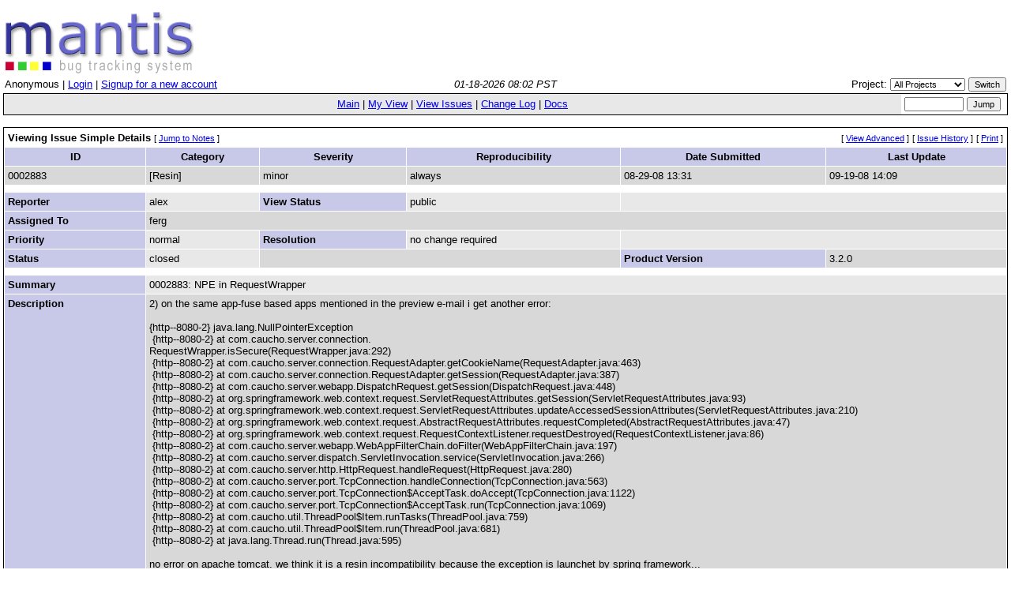

--- FILE ---
content_type: text/html; charset=windows-1252
request_url: http://bugs.caucho.com/view.php?id=0002883
body_size: 13629
content:
<!DOCTYPE html PUBLIC "-//W3C//DTD XHTML 1.0 Transitional//EN" "http://www.w3.org/TR/xhtml1/DTD/xhtml1-transitional.dtd">
<html>
<head>
	<link rel="stylesheet" type="text/css" href="http://bugs.caucho.com/css/default.css" />
	<script type="text/javascript" language="JavaScript"><!--
		if(document.layers) {document.write("<style>td{padding:0px;}<\/style>")}
	// --></script>
	<meta http-equiv="Content-type" content="text/html;charset=windows-1252" />
	<meta http-equiv="Pragma" content="no-cache" />
	<meta http-equiv="Cache-Control" content="no-cache" />
	<meta http-equiv="Pragma-directive" content="no-cache" />
	<meta http-equiv="Cache-Directive" content="no-cache" />
	<meta http-equiv="Expires" content="Sun, 18 Jan 2026 16:02:17 GMT" />
	<title>0002883: NPE in RequestWrapper - Mantis</title>
	<script type="text/JavaScript" src="javascript/common.js"></script>
</head>
<body>
<div class="center"><span class="pagetitle"></span></div>
<div align="left"><a href="http://www.mantisbt.org" title="Mantis Bugtracker"><img border="0" width="238" height="78" alt="Mantis Bugtracker" src="images/mantis_logo.gif" /></a></div><table class="hide"><tr><td class="login-info-left">Anonymous | <a href="login_page.php?return=%2Fview.php%3Fid%3D0002883">Login</a> | <a href="signup_page.php">Signup for a new account</a></td><td class="login-info-middle"><span class="italic">01-18-2026 08:02 PST</span></td><td class="login-info-right"><form method="post" name="form_set_project" action="set_project.php">Project: <select name="project_id" class="small" onchange="document.forms.form_set_project.submit();"><option value="0" selected="selected" >All Projects</option>
<option value="5">Baratine</option>
<option value="3">Documentation</option>
<option value="4">Hessian</option>
<option value="2">Quercus</option>
<option value="1">Resin</option>
</select> <input type="submit" class="button-small" value="Switch" /></form></td></tr></table><table class="width100" cellspacing="0"><tr><td class="menu"><a href="main_page.php">Main</a> | <a href="my_view_page.php">My View</a> | <a href="view_all_bug_page.php">View Issues</a> | <a href="changelog_page.php">Change Log</a> | <a href="proj_doc_page.php">Docs</a></td><td class="right" style="white-space: nowrap;"><form method="post" action="jump_to_bug.php"><input type="text" name="bug_id" size="10" class="small" />&nbsp;<input type="submit" class="button-small" value="Jump" />&nbsp;</form></td></tr></table>
<br />
<table class="width100" cellspacing="1">


<tr>

	<!-- Title -->
	<td class="form-title" colspan="4">
		Viewing Issue Simple Details
		<!-- Jump to Bugnotes -->
		<span class="small">[&nbsp;<a href="#bugnotes">Jump to Notes</a>&nbsp;]</span>

		<!-- Send Bug Reminder -->
		</td>

	<!-- prev/next links -->
	
	<!-- Links -->
	<td class="right" colspan="2">

		<!-- Advanced View (if enabled) -->
			<span class="small">[&nbsp;<a href="bug_view_advanced_page.php?bug_id=2883">View Advanced</a>&nbsp;]</span>
	
			<!-- History -->
		<span class="small">[&nbsp;<a href="bug_view_page.php?bug_id=2883&amp;history=1#history">Issue History</a>&nbsp;]</span>
	
		<!-- Print Bug -->
		<span class="small">[&nbsp;<a href="print_bug_page.php?bug_id=2883">Print</a>&nbsp;]</span>

	</td>

</tr>


<!-- Labels -->
<tr class="row-category">
	<td>
		ID	</td>
	<td>
		Category	</td>
	<td>
		Severity	</td>
	<td>
		Reproducibility	</td>
	<td>
		Date Submitted	</td>
	<td>
		Last Update	</td>
</tr>


<tr class="row-1">

	<!-- Bug ID -->
	<td>
		0002883	</td>

	<!-- Category -->
	<td>
		[Resin] 	</td>

	<!-- Severity -->
	<td>
		minor	</td>

	<!-- Reproducibility -->
	<td>
		always	</td>

	<!-- Date Submitted -->
	<td>
		08-29-08 13:31	</td>

	<!-- Date Updated -->
	<td>
		09-19-08 14:09	</td>

</tr>


<!-- spacer -->
<tr height="5" class="spacer">
	<td colspan="6"></td>
</tr>


<tr class="row-2">

	<!-- Reporter -->
	<td class="category">
		Reporter	</td>
	<td>
		alex	</td>

	<!-- View Status -->
	<td class="category">
		View Status	</td>
	<td>
		public	</td>

	<!-- spacer -->
	<td colspan="2">&nbsp;</td>
</tr>


<!-- Handler -->
<tr class="row-1">
	<td class="category">
		Assigned To	</td>
	<td colspan="5">
		ferg	</td>
</tr>


<tr class="row-2">

	<!-- Priority -->
	<td class="category">
		Priority	</td>
	<td>
		normal	</td>

	<!-- Resolution -->
	<td class="category">
		Resolution	</td>
	<td>
		no change required	</td>

	<!-- spacer -->
	<td colspan="2">&nbsp;</td>
</tr>


<tr class="row-1">

	<!-- Status -->
	<td class="category">
		Status	</td>
	<td bgcolor="#e8e8e8">
		closed	</td>

	<td colspan="2">&nbsp;</td>
	<!-- Product Version -->
		<td class="category">
		Product Version	</td>
	<td>
		3.2.0	</td>
	</tr>


<!-- spacer -->
<tr height="5" class="spacer">
	<td colspan="6"></td>
</tr>


<!-- Summary -->
<tr class="row-2">
	<td class="category">
		Summary	</td>
	<td colspan="5">
		0002883: NPE in RequestWrapper	</td>
</tr>


<!-- Description -->
<tr class="row-1">
	<td class="category">
		Description	</td>
	<td colspan="5">
		2) on the same app-fuse based apps mentioned in the preview e-mail i get another error:<br />
<br />
{http--8080-2} java.lang.NullPointerException<br />
&nbsp;{http--8080-2}   at com.caucho.server.connection.<br />
RequestWrapper.isSecure(RequestWrapper.java:292)<br />
&nbsp;{http--8080-2}   at com.caucho.server.connection.RequestAdapter.getCookieName(RequestAdapter.java:463)<br />
&nbsp;{http--8080-2}   at com.caucho.server.connection.RequestAdapter.getSession(RequestAdapter.java:387)<br />
&nbsp;{http--8080-2}   at com.caucho.server.webapp.DispatchRequest.getSession(DispatchRequest.java:448)<br />
&nbsp;{http--8080-2}   at org.springframework.web.context.request.ServletRequestAttributes.getSession(ServletRequestAttributes.java:93)<br />
&nbsp;{http--8080-2}   at org.springframework.web.context.request.ServletRequestAttributes.updateAccessedSessionAttributes(ServletRequestAttributes.java:210)<br />
&nbsp;{http--8080-2}   at org.springframework.web.context.request.AbstractRequestAttributes.requestCompleted(AbstractRequestAttributes.java:47)<br />
&nbsp;{http--8080-2}   at org.springframework.web.context.request.RequestContextListener.requestDestroyed(RequestContextListener.java:86)<br />
&nbsp;{http--8080-2}   at com.caucho.server.webapp.WebAppFilterChain.doFilter(WebAppFilterChain.java:197)<br />
&nbsp;{http--8080-2}   at com.caucho.server.dispatch.ServletInvocation.service(ServletInvocation.java:266)<br />
&nbsp;{http--8080-2}   at com.caucho.server.http.HttpRequest.handleRequest(HttpRequest.java:280)<br />
&nbsp;{http--8080-2}   at com.caucho.server.port.TcpConnection.handleConnection(TcpConnection.java:563)<br />
&nbsp;{http--8080-2}   at com.caucho.server.port.TcpConnection$AcceptTask.doAccept(TcpConnection.java:1122)<br />
&nbsp;{http--8080-2}   at com.caucho.server.port.TcpConnection$AcceptTask.run(TcpConnection.java:1069)<br />
&nbsp;{http--8080-2}   at com.caucho.util.ThreadPool$Item.runTasks(ThreadPool.java:759)<br />
&nbsp;{http--8080-2}   at com.caucho.util.ThreadPool$Item.run(ThreadPool.java:681)<br />
&nbsp;{http--8080-2}   at java.lang.Thread.run(Thread.java:595)<br />
<br />
no error on apache tomcat. we think it is a resin incompatibility because the exception is launchet by spring framework...	</td>
</tr>


<!-- Additional Information -->
<tr class="row-2">
	<td class="category">
		Additional Information	</td>
	<td colspan="5">
			</td>
</tr>


<!-- spacer -->
<tr height="5" class="spacer">
	<td colspan="6"></td>
</tr>


<!-- Custom Fields -->




<!-- Attachments -->
<tr class="row-1">
	<td class="category">
		<a name="attachments" id="attachments" />
		Attached Files	</td>
	<td colspan="5">
			</td>
</tr>

<!-- Buttons -->
<tr align="center">
	<td align="center" colspan="6">
<table><tr class="vcenter"><td class="center"></td><td class="center"></td><td class="center"></td><td class="center"></td></tr></table>	</td>
</tr>


</table>

<br/>

<div id="relationships_open"><table class="width100" cellspacing="1">
<tr class="row-2" valign="top">
	<td width="15%" class="form-title" colspan="2">
		<a href="" onclick="ToggleDiv( 'relationships', g_div_relationships ); return false;"
			><img border="0" src="images/minus.png" alt="-" /></a>&nbsp;Relationships	</td>
</tr>
<tr>
	<td colspan="2"></td>
</tr>
</table>

</div><div id="relationships_closed" style="display: none;"><table class="width100" cellspacing="1">
<tr>
	<td class="form-title">
		<a href="" onclick="ToggleDiv( 'relationships', g_div_relationships ); return false;"
			><img border="0" src="images/plus.png" alt="+" /></a>&nbsp;Relationships	</td>
</tr>
</table>

</div><script type="text/JavaScript"><!--
	SetDiv( "relationships", g_div_relationships );
--></script>
<a name="bugnotes" id="bugnotes" /><br />

<div id="bugnotes_closed" style="display: none;">
<table class="width100" cellspacing="1">
<tr>
	<td class="form-title" colspan="2">
		<a href="" onclick="ToggleDiv( 'bugnotes', g_div_bugnotes ); return false;"
		><img border="0" src="images/plus.png" alt="+" /></a>
		Notes	</td>
</tr>
</table>
</div>

<div id="bugnotes_open">
<table class="width100" cellspacing="1">
<tr>
	<td class="form-title" colspan="2">
		<a href="" onclick="ToggleDiv( 'bugnotes', g_div_bugnotes ); return false;"
		><img border="0" src="images/minus.png" alt="-" /></a>
		Notes	</td>
</tr>
<tr class="bugnote" name="3388" id="3388">
        <td class="bugnote-public">
		<span class="small">(0003388)</span><br />
		ferg				<br />
		<span class="small">09-04-08 14:48</span><br />
				<br /><span class="small">
				</span>
	</td>
	<td class="bugnote-note-public">
		The stack trace is strange.  The request object is an include/forward request (DispatchRequest), but the stack trace doesn't show any include or forward.<br />
<br />
Although it might be a Resin bug, the spring framework is using an old or obsolete request object, which may also be a spring bug.	</td>
</tr>
<tr>
	<td class="spacer" colspan="2">&nbsp;</td>
</tr>
<tr class="bugnote" name="3469" id="3469">
        <td class="bugnote-public">
		<span class="small">(0003469)</span><br />
		ferg				<br />
		<span class="small">09-19-08 14:09</span><br />
				<br /><span class="small">
				</span>
	</td>
	<td class="bugnote-note-public">
		From emailed details, this looks like an application error.  The request is getting assigned to a ThreadLocal and apparently not getting cleared.  Since Resin reuses its include request wrappers, the obsolete request is in an undefined state.	</td>
</tr>
<tr>
	<td class="spacer" colspan="2">&nbsp;</td>
</tr>
</table>
</div>

<script type="text/JavaScript">
<!--
	SetDiv( "bugnotes", g_div_bugnotes );
// -->
</script>

	<!-- Jump to Bugnote add form -->


<a name="history" id="history" /><br />

<div id="history_closed" style="display: none;">
<table class="width100" cellspacing="0">
<tr>
	<td class="form-title" colspan="4">
		<a href="" onclick="ToggleDiv( 'history', g_div_history ); return false;"
		><img border="0" src="images/plus.png" alt="+" /></a>
		Issue History	</td>
</tr>
</table>
</div>

<div id="history_open">
<table class="width100" cellspacing="0">
<tr>
	<td class="form-title" colspan="4">
		<a href="" onclick="ToggleDiv( 'history', g_div_history ); return false;"
		><img border="0" src="images/minus.png" alt="-" /></a>
		Issue History	</td>
</tr>
<tr class="row-category-history">
	<td class="small-caption">
		Date Modified	</td>
	<td class="small-caption">
		Username	</td>
	<td class="small-caption">
		Field	</td>
	<td class="small-caption">
		Change	</td>
</tr>
<tr class="row-2">
	<td class="small-caption">
		08-29-08 13:31	</td>
	<td class="small-caption">
		alex	</td>
	<td class="small-caption">
		New Issue	</td>
	<td class="small-caption">
			</td>
</tr>
<tr class="row-1">
	<td class="small-caption">
		09-04-08 14:48	</td>
	<td class="small-caption">
		ferg	</td>
	<td class="small-caption">
		Note Added: 0003388	</td>
	<td class="small-caption">
			</td>
</tr>
<tr class="row-2">
	<td class="small-caption">
		09-19-08 14:09	</td>
	<td class="small-caption">
		ferg	</td>
	<td class="small-caption">
		Note Added: 0003469	</td>
	<td class="small-caption">
			</td>
</tr>
<tr class="row-1">
	<td class="small-caption">
		09-19-08 14:09	</td>
	<td class="small-caption">
		ferg	</td>
	<td class="small-caption">
		Assigned To	</td>
	<td class="small-caption">
		&nbsp;=&gt; ferg	</td>
</tr>
<tr class="row-2">
	<td class="small-caption">
		09-19-08 14:09	</td>
	<td class="small-caption">
		ferg	</td>
	<td class="small-caption">
		Status	</td>
	<td class="small-caption">
		new =&gt; closed	</td>
</tr>
<tr class="row-1">
	<td class="small-caption">
		09-19-08 14:09	</td>
	<td class="small-caption">
		ferg	</td>
	<td class="small-caption">
		Resolution	</td>
	<td class="small-caption">
		open =&gt; no change required	</td>
</tr>
</table>
</div>

<script type="text/JavaScript">
<!--
	SetDiv( "history", g_div_history );
// -->
</script>
	<br />
	<hr size="1" />
<table border="0" width="100%" cellspacing="0" cellpadding="0"><tr valign="top"><td>	<span class="timer"><a href="http://www.mantisbt.org/">Mantis 1.0.0rc3</a>[<a href="http://www.mantisbt.org/" target="_blank">^</a>]</span>
	<address>Copyright &copy; 2000 - 2005 Mantis Group</address>
	31 total queries executed.<br />
	27 unique queries executed.<br />
</td><td><div align="right"><a href="http://www.mantisbt.org" title="Powered by Mantis Bugtracker"><img src="images/mantis_logo_button.gif" width="88" height="35" alt="Powered by Mantis Bugtracker" border="0" /></a></div></td></tr></table></body>
</html>
